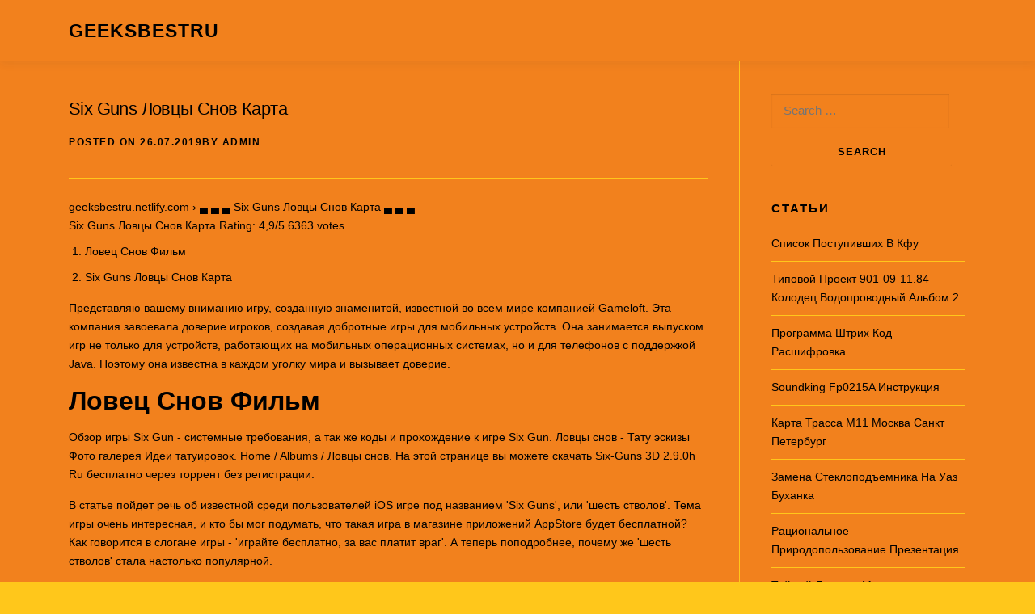

--- FILE ---
content_type: text/html; charset=utf-8
request_url: https://geeksbestru.netlify.app/driver/six-guns-lovci-snov-karta.html
body_size: 6652
content:
<!DOCTYPE html><html lang="ru-RU" prefix="og: http://ogp.me/ns#"><head><link rel="stylesheet" href="/styles.css" type="text/css" media="all"><meta name="viewport" content="width=device-width, minimum-scale=1.0, initial-scale=1.0"><meta http-equiv="Content-Type" content="text/html; charset=utf-8"><title>Six Guns Ловцы Снов Карта</title><meta name="twitter:title" content="Six Guns Ловцы Снов Карта"><meta name="twitter:image" content="https://i.ytimg.com/vi/ShOrf3JfDrE/maxresdefault.jpg"><meta name="twitter:description" content="Представляю вашему вниманию игру, созданную знаменитой, известной во всем мире компанией Gameloft. Эта компания завоевала доверие игроков, создавая добротные игры для мобильных устройств."><meta name="twitter:card" content="summary_large_image"><meta content="Luiza Sousa" name="author"><link rel="prerender" href="https://geeksbestru.netlify.com"><!--[if IE ]><meta http-equiv="X-UA-Compatible" content="IE=edge,chrome=1"><![endif]--><meta content="INDEX,FOLLOW" name="robots"><meta content="5 days" name="revisit-after"><link rel="profile" href="http://gmpg.org/xfn/11"><link rel="canonical" href="https://driver/six-guns-lovci-snov-karta.html"><meta name="apple-mobile-web-app-capable" content="yes"><link rel="prefetch" href="https://geeksbestru.netlify.com"><meta content="global" name="distribution"><meta name="apple-mobile-web-app-status-bar-style" content="black"><meta content="geeksbestru.netlify.com" name="copyright"><meta content="general" name="rating"><meta property="article:modified_time" content="2019-07-28T05:40:30+00:00"><meta property="article:section" content="driver"><meta property="article:published_time" content="2019-07-26T11:48:37+00:00"><meta property="article:tag" content="ловец снов фильм"><meta property="article:author" content="Luiza Sousa"><meta name="description" content="Представляю вашему вниманию игру, созданную знаменитой, известной во всем мире компанией Gameloft. Эта компания завоевала доверие игроков, создавая добротные игры для мобильных устройств."><meta property="og:type" content="article"><meta property="og:url" content="https://driver/six-guns-lovci-snov-karta.html"><meta property="og:image:secure_url" content="https://i.ytimg.com/vi/ShOrf3JfDrE/maxresdefault.jpg"><meta property="og:image:alt" content="ловец снов картинки"><meta property="og:locale" content="ru-RU"><meta property="og:image" content="https://i.ytimg.com/vi/ShOrf3JfDrE/maxresdefault.jpg"><meta property="og:title" content="Six Guns Ловцы Снов Карта"><meta property="og:updated_time" content="2019-07-28T05:40:30+00:00"><meta property="og:description" content="Представляю вашему вниманию игру, созданную знаменитой, известной во всем мире компанией Gameloft. Эта компания завоевала доверие игроков, создавая добротные игры для мобильных устройств."><meta property="og:site_name" content="geeksbestru"><script type="application/ld+json">{"dateModified": "2019-07-28T05:40:30+00:00","@type": "BlogPosting","headline": "Six Guns Ловцы Снов Карта","mainEntityOfPage": {"@type": "WebPage","@id": "https://driver/six-guns-lovci-snov-karta.html"},"image": {"@type": "ImageObject","url": "https://i.ytimg.com/vi/ShOrf3JfDrE/maxresdefault.jpg"},"@context": "http://schema.org","publisher": {"@type": "Organization","name": "geeksbestru"},"description": "Представляю вашему вниманию игру, созданную знаменитой, известной во всем мире компанией Gameloft. Эта компания завоевала доверие игроков, создавая добротные игры для мобильных устройств.","author": {"@type": "Person","name": "Luiza Sousa"},"datePublished": "2019-07-26T11:48:37+00:00"}</script></head><body class="block-area-main aside-lg-area"><div id="site-default-body" class="new-post-aside aside-node-default"><a class="page-container post-col-primary" href="#content">Skip to content</a><div id="header-sm-custom" class="secondary-row label-clear-fix"><header id="col-box-md" class="item-lg-block head-block-aside content-default-node label-clear-fix main-entry-sm header-top-md" role="banner"><div class="site-article-primary"><div class="page-md-aside"><div class="label-area-md abbr-clear-primary site-custom-block"><p class="layer-container-extra"><a class="head-custom-main" href="/" rel="home">geeksbestru</a></p></div></div><div class="logo-fn-main"><a href="#0" id="nav-box-md">Menu<span></span></a><nav id="navigation-nav-aside" class="new-nav-menu" role="navigation"><ul class="navigation-primary-fix"><div class="nav-box-clear"></div></ul></nav></div></div></header></div><div id="abbr-single-secondary" class="node-secondary-fn"><div id="layout-lg-page" class="items-extra-default site-article-primary" style="font-style:inherit; letter-spacing:inherit; font-style:inherit;"><div id="label-abbr-static" class="sm-panel-label"><main id="extra-layout-container" class="layer-md-singular" role="main"><article class="singular-container-body row-fix-body area-fn-aside singular-node-abbr fix page-static-entry col-static-layer"><header class="head-md-primary"><h2 class="site-extra-primary"><a href="/driver/six-guns-lovci-snov-karta" rel="bookmark">Six Guns Ловцы Снов Карта</a></h2><div class="static-item-article"><span class="node-main-default">Posted on <time class="node-md-aside body-singular-node" datetime="2019-07-26T11:48:37">26.07.2019</time><time class="md-container-abbr static-aside-row" datetime="2019-07-26T11:48:37"></time></span><span class="post-layer-lg">by <span class="body-default-fn area-site-secondary">admin</span></span></div></header><div class="site-article-block"><div xmlns:v="http://rdf.data-vocabulary.org/#"><span typeof="v:Breadcrumb"><a href="/" rel="v:url" property="v:title">geeksbestru.netlify.com</a> › </span><span typeof="v:Breadcrumb"><a href="/driver/six-guns-lovci-snov-karta" property="v:title" rel="v:url">▄ ▄ ▄ Six Guns Ловцы Снов Карта ▄ ▄ ▄</a></span></div><div itemscope="" itemtype="http://schema.org/Product"><span itemprop="name">Six Guns Ловцы Снов Карта </span><span itemprop="aggregateRating" itemscope="" itemtype="http://schema.org/AggregateRating">Rating: <span itemprop="ratingValue">4,9/5 <span itemprop="ratingCount">6363</span> votes</span></span></div><div class="vuRbsjdtz"></div><ol><li><a href="#lovec-snov-filjm">Ловец Снов Фильм</a></li><li><a href="#six-guns-lovci-snov-karta">Six Guns Ловцы Снов Карта</a></li></ol><p>Представляю вашему вниманию игру, созданную знаменитой, известной во всем мире компанией Gameloft. Эта компания завоевала доверие игроков, создавая добротные игры для мобильных устройств. Она занимается выпуском игр не только для устройств, работающих на мобильных операционных системах, но и для телефонов с поддержкой Java. Поэтому она известна в каждом уголку мира и вызывает доверие.</p><h2 id="lovec-snov-filjm">Ловец Снов Фильм</h2><p>Обзор игры Six Gun - системные требования, а так же коды и прохождение к игре Six Gun. Ловцы снов - Тату эскизы Фото галерея Идеи татуировок. Home / Albums / Ловцы снов. На этой странице вы можете скачать Six-Guns 3D 2.9.0h Ru бесплатно через торрент без регистрации.</p><p>В статье пойдет речь об известной среди пользователей iOS игре под названием 'Six Guns', или 'шесть стволов'. Тема игры очень интересная, и кто бы мог подумать, что такая игра в магазине приложений AppStore будет бесплатной? Как говорится в слогане игры - 'играйте бесплатно, за вас платит враг'. А теперь поподробнее, почему же 'шесть стволов' стала настолько популярной.</p><p>1-е, это, как говорилось выше, тема игры. Вы играете за ковбоя и расхаживаете по землям дикого запада. На вашем пути будут встречаться разбойники и другие загадочные твари. Окунитесь в мир тайн дикого запада вместе с Баком Кроссхау (ваш персонаж). Но помимо случайных стычек с бандитами и другими злодеями, вы будете проходить сюжетную линию. Я не буду раскрывать всю сюжетную линию, чтобы не терялось у вас интереса. Расскажу в общем виде.</p><p>Бак Кроссхау предстает перед нами в лице закона, который не стреляет в не заслуживших пулю в лоб, а наоборот, избавляет мир от злодейства. Но однажды он сам обвиняется в нарушении закона и тоже мог бы 'отведать свинца'. Ему дали шанс, и теперь он вынужден бежать из Аризоны в Орегон, где зла не меньше, и даже наоборот – там таится еще большее загадочное зло, которое давно управляет людьми в данном месте и с которым вам предстоит встретиться и дать достойный отпор.</p><img src="https://i.mycdn.me/image?id=564439399680&amp;t=52&amp;plc=WEB&amp;tkn=*MDHnrLofH7-PEa5o4ktxOZmogAA" alt="Six Guns Ловцы Снов Карта" title="Six Guns Ловцы Снов Карта"><p>А заодно вернуть свой утраченный статус человека-закона. Сюжет игры вполне достойный и интригующий.</p><p>Игра затягивает. В процессе прохождения вам будет предложено немалое число заданий, которые вам надо выполнить.</p><p>Это и скачки, и перестрелки с бандитами, и отстрел от вампиров. Скучать не придется. И не забывайте, это дикий запад, и опасность вас поджидает на каждом углу. Будьте бдительны. Всю дорогу вас будет сопровождать ваш верный конь.</p><img src="https://i.ytimg.com/vi/ShOrf3JfDrE/maxresdefault.jpg" alt="Ловец снов картинки" title="Ловец снов картинки"><p>Оседлайте его и исследуйте таинственные земли дикого запада. Также вы можете приобрести нового коня из предложенных 8-и.</p><p>Вы можете прикупить и крутое оружие, всего 19 видов. А для увеличения уровня защиты прикупайте новые одежды. Кстати, некоторые предметы можно выиграть в лотерее. Это полезная вещь.</p><p>Как взломать Six Guns: Разборки банд и получить 99999 ресурсов? Six Guns: Gang Showdown – это сетевой шутер в знакомой и приятной стилистике дикого запада, который дарит игроку широкие возможности в сфере апгрейда, противников и челенджа. Игроку предстоит вступить в схватку с другими игроками, лимит которых может достигать восьми человек одновременно, в игре присутствуют как обычные человекоподобные враги, так и страшные потусторонние монстры, которые так же могут принести значительные неудобства игроку и заставить его потрудится для сражения с ними. Бои в игре не простые, но интересные, происходят они на разнообразных картах, состоящих из пыльных городков и просторных зеленых прерий, домов местных жителей и пропитых жарких баров с суровыми условиями и жесткими посетителями.</p><h2 id="six-guns-lovci-snov-karta">Six Guns Ловцы Снов Карта</h2><p>Взлом Six Guns Играть в любой подобный шутер – это дело навыка, но и немаловажную роль играет какое у игрока оружие, тут в дело вступает чит Six-Guns: Gang Showdown, который позволит увеличить возможности оружие и открыть новые улучшенные дробовики, винтовки и мистическое оружие. В игре есть возможность кататься на коне и проводить сражаться с противниками в этом положении.</p><p><a href="/skachatj/mathcad-15-rukovodstvo" title="Mathcad 15 руководство">Mathcad 15 руководство</a>. Описание Книга посвящена методике решения задач высшей математики при помощи программы Mathcad. Объясняется работа численных алгоритмов, заложенных во встроенных функциях и операторах системы Mathcad. Приводятся примеры расчета типовых задач линейной алгебры, математического анализа, дифференциальных уравнений, статистики и обработки данных. Предлагаются неочевидные приемы решения актуальных задач современной вычислительной науки.</p><p>Взлом Six-Guns: Разборки банд позволит облегчить и этот процесс, оставит ваших оппонентов в жутком недоумении от происходящего. Читы для Six-Guns Все что необходимо сделать – это скачать программу и произвести взлом Six-Guns: Gang Showdown, что позволит вам с легкостью выигрывать сражения, получать новое обмундирование и новое более совершенное оружие.</p><p>Все что для этого придется сделать – это нажать пару кнопок и произвести установку приложения, которое даст вам чит сикс ганс для легкой и непринужденной соревновательности в окружающими игроками, произведя сногсшибательный эффект на них, значительно повысив рейтинг установившего это приложение. Мобильные Андроид и iOS игр. Теперь Вы всегда будете на первых местах среди своих друзей, не потратив при этом ни копейки. Просто воспользуйтесь возможностями, которые смогут решить любую проблему в игре. Отныне все Ваше внимание может быть сконцентрировано на самом главном - игровом процессе, а любые ресурсы в неограниченном объеме обеспечит Вам специальная программа. Эти утилиты работают для многих приложений вне зависимости от их жанра - симуляторы, квесты, стратегии. Осталось всего-навсего запустить программу и сгенерировать нужное количество ресурсов - с этого момента можно получать от игры полное наслаждение.</p><p><a href="/skachatj/instrukciya-po-sborke-krovatki-skv">Инструкция</a> по сборке кроватки скв-9. И стоят кривовато, я даже в магазине это замечала. Нижние ящики для белья иногда выходят их направляющих, приходится ставить их на место.</p></div><footer class="copyright-main-static"></footer></article></main></div><div id="aside-singular-row" class="items-box-secondary singular-main-area" role="complementary"><aside id="row-secondary-new" class="fn-layer-col fn-node-page"><form role="search" method="get" class="content-lg-md" action="#"><label><span class="page-container">Search for:</span><input type="search" class="single-area-panel" placeholder="Search …" value="" name="s"></label><input type="submit" class="row-extra-layer" value="Search"></form></aside><aside id="col-fix-row" class="site-single-row fn-node-page"><h2 class="node-item-default">Статьи</h2><ul><li><a href="/driver/spisok-postupivshih-v-kfu">Список Поступивших В Кфу</a></li><li><a href="/driver/tipovoj-proekt-901-09-1184-kolodec-vodoprovodnij-aljbom-2">Типовой Проект 901-09-11.84 Колодец Водопроводный Альбом 2</a></li><li><a href="/driver/programma-shtrih-kod-rasshifrovka">Программа Штрих Код Расшифровка</a></li><li><a href="/driver/soundking-fp0215a-instrukciya">Soundking Fp0215A Инструкция</a></li><li><a href="/windows/karta-trassa-m11-moskva-sankt-peterburg">Карта Трасса М11 Москва Санкт Петербург</a></li><li><a href="/crack/zamena-steklopodjemnika-na-uaz-buhanka">Замена Стеклоподъемника На Уаз Буханка</a></li><li><a href="/skachatj/racionaljnoe-prirodopoljzovanie-prezentaciya">Рациональное Природопользование Презентация</a></li><li><a href="/windows/tajnij-dnevnik-muzhchini">Тайный Дневник Мужчины</a></li><li><a href="/driver/instrukciya-po-ekspluatacii-kofevarki-braun">Инструкция По Эксплуатации Кофеварки Браун</a></li><li><a href="/skachatj/programma-dlya-nastrojki-inzhektora-na-geely">Программа Для Настройки Инжектора На Geely</a></li><li><a href="/windows/instrukciya-estrofan-dlya-svinej">Инструкция Эстрофан Для Свиней</a></li><li><a href="/windows/instrukciya-po-ohrane-truda-zav-aptekoj">Инструкция По Охране Труда Зав Аптекой</a></li><li><a href="/crack/termopot-maxima-mtp-m058d-instrukciya">Термопот Maxima Mtp M058D Инструкция</a></li><li><a href="/driver/igri-bashenki-zaschita-derevni">Игры Башенки Защита Деревни</a></li><li><a href="/skachatj/dvizhok-igri-shini-game">Движок Игры Shini Game</a></li><li><a href="/driver/winview">Winview</a></li><li><a href="/driver/minecraft-piratskij-launcher">Minecraft Пиратский Лаунчер</a></li><li><a href="/skachatj/akt-hischeniya-imuschestva-obrazec">Акт Хищения Имущества Образец</a></li><li><a href="/crack/ramki-dlya-sertifikatov-rar">Рамки Для Сертификатов Rar</a></li></ul></aside></div></div></div><footer id="node-singular-single" class="box-copyright-copy" role="contentinfo"><div class="main-sm-article"><div class="site-article-primary"><div class="block-entry-layout"><a class="box-item-row" href="#page" title="Back To Top"></a></div>Copyright © 2019 – geeksbestru                            </div></div></footer></div></body></html>

--- FILE ---
content_type: text/css; charset=UTF-8
request_url: https://geeksbestru.netlify.app/styles.css
body_size: 5528
content:
@charset "UTF-8";@font-face{font-family:'FontAwesome';src:url('fontawesome-webfont.eot@v=4.7.0');src:url('fontawesome-webfont.eot@') format('embedded-opentype'),url('fontawesome-webfont.woff2@v=4.7.0') format('woff2'),url('fontawesome-webfont.woff@v=4.7.0') format('woff'),url('fontawesome-webfont.ttf@v=4.7.0') format('truetype'),url('fontawesome-webfont.svg@v=4.7.0') format('svg');font-weight:normal;font-style:normal;}html{font-family:sans-serif;line-height:1.15;-ms-text-size-adjust:100%;-webkit-text-size-adjust:100%;}body{margin:0;}article,aside,footer,header,nav,section{display:block;}h1{margin:.58em 0;font-size:2em;}figcaption,figure,main{display:block;}figure{margin:1em 40px;}hr{box-sizing:content-box;overflow:visible;height:0;-webkit-box-sizing:content-box;}pre{font-size:1em;font-family:monospace,monospace;}a{-webkit-text-decoration-skip:objects;background-color:transparent;color: #000000 !important;}a:active,a:hover{outline-width:0;}abbr[title]{text-decoration:underline;border-bottom:none;text-decoration:underline dotted;}b,strong{font-weight:inherit;}b,strong{font-weight:bolder;}code,kbd,samp{font-family:monospace,monospace;font-size:1em;}dfn{font-style:italic;}mark{background-color:#F2811D;color: #000000;}mark a, mark a:hover{color: #000000 !important;}small{font-size:80%;}sub,sup{vertical-align:baseline;font-size:75%;position:relative;line-height:0;}sub{bottom:-.25em;}sup{top:-.5em;}audio,video{display:inline-block;}audio:not([controls]){display:none;height:0;}img{border-style:none;}svg:not(:root){overflow:hidden;}button,input,optgroup,select,textarea{font-size:100%;font-family:sans-serif;line-height:1.15;margin:0;}button,input{overflow:visible;}button,select{text-transform:none;}[type=reset],[type=submit],button,html [type=button]{-webkit-appearance:button;}[type=button]::-moz-focus-inner,[type=reset]::-moz-focus-inner,[type=submit]::-moz-focus-inner,button::-moz-focus-inner{border-style:none;padding:0;}[type=button]:-moz-focusring,[type=reset]:-moz-focusring,[type=submit]:-moz-focusring,button:-moz-focusring{outline:1px dotted ButtonText;}fieldset{margin:0 2px;border:1px solid silver;padding:.35em .625em .75em;}legend{box-sizing:border-box;-webkit-box-sizing:border-box;padding:0;max-width:100%;display:table;white-space:normal;}progress{display:inline-block;vertical-align:baseline;}textarea{overflow:auto;}[type=checkbox],[type=radio]{-webkit-box-sizing:border-box;box-sizing:border-box;padding:0;}[type=number]::-webkit-inner-spin-button,[type=number]::-webkit-outer-spin-button{height:auto;}[type=search]{-webkit-appearance:textfield;outline-offset:-2px;}[type=search]::-webkit-search-cancel-button,[type=search]::-webkit-search-decoration{-webkit-appearance:none;}::-webkit-file-upload-button{font:inherit;-webkit-appearance:button;}details,menu{display:block;}summary{display:list-item;}canvas{display:inline-block;}template{display:none;}[hidden]{display:none;}@media print{thead{display:table-header-group;}pre{white-space:pre-wrap !important;}abbr[title]::after{content:" (" attr(title) ")";}h2,h3{page-break-after:avoid;}img,tr{page-break-inside:avoid;}blockquote,pre{border:1px solid #FFC71B;page-break-inside:avoid;}h2,h3,p{widows:3;orphans:3;}*,::after,::before,blockquote::first-letter,blockquote::first-line,div::first-letter,div::first-line,li::first-letter,li::first-line,p::first-letter,p::first-line{box-shadow:none !important;-webkit-box-shadow:none !important;text-shadow:none !important;}a,a:visited{text-decoration:underline;}}html{-webkit-box-sizing:border-box;box-sizing:border-box;}*,::after,::before{box-sizing:inherit;-webkit-box-sizing:inherit;}@-ms-viewport{width:device-width;}html{-webkit-tap-highlight-color:transparent;-ms-overflow-style:scrollbar;}body{line-height:1.5;background-color:#FFC71B;font-size:1rem;font-family:-apple-system,system-ui,BlinkMacSystemFont,"Segoe UI",Roboto,"Helvetica Neue",Arial,sans-serif;font-weight:400;color: #000000;}body a, body a:hover{color: #3A393B !important;}[tabindex="-1"]:focus{outline:0 !important;}h1,h2,h3,h4,h5,h6{margin-bottom:.5rem;margin-top:0;}p{margin-bottom:1rem;margin-top:0;}abbr[data-original-title],abbr[title]{cursor:help;}address{line-height:inherit;font-style:normal;margin-bottom:1rem;}dl,ol,ul{margin-bottom:1rem;margin-top:0;}ol ol,ol ul,ul ol,ul ul{margin-bottom:0;}dt{font-weight:700;}dd{margin-left:0;margin-bottom:.5rem;}blockquote{margin:0 0 1rem;}a{text-decoration:none;}a:focus,a:hover{text-decoration:underline;}a:not([href]):not([tabindex]){text-decoration:none;}a:not([href]):not([tabindex]):focus,a:not([href]):not([tabindex]):hover{text-decoration:none;}a:not([href]):not([tabindex]):focus{outline:0;}pre{margin-bottom:1rem;margin-top:0;overflow:auto;}figure{margin:0 0 1rem;}img{vertical-align:middle;}[role=button]{cursor:pointer;}[role=button],a,area,button,input,label,select,summary,textarea{touch-action:manipulation;-ms-touch-action:manipulation;}table{border-collapse:collapse;color: #000000;background-color:transparent;}caption{padding-top:.80rem;padding-bottom:.84rem;caption-side:bottom;text-align:left;}th{text-align:left;}label{display:inline-block;margin-bottom:.5rem;}button:focus{outline:1px dotted;outline:5px auto -webkit-focus-ring-color;}button,input,select,textarea{line-height:inherit;}input[type=checkbox]:disabled,input[type=radio]:disabled{cursor:not-allowed;}input[type=date],input[type=time],input[type=datetime-local],input[type=month]{-webkit-appearance:listbox;}textarea{resize:vertical;}fieldset{min-width:0;margin:0;border:0;padding:0;}legend{font-size:1.5rem;line-height:inherit;width:100%;display:block;padding:0;margin-bottom:.5rem;}input[type=search]{-webkit-appearance:none;}output{display:inline-block;}[hidden]{display:none !important;}h1,h2,h3,h4,h5,h6{font-weight:500;font-family:inherit;margin-bottom:.5rem;line-height:1.1;}h1{font-size:2.5rem;}h2{font-size:2rem;}h3{font-size:1.75rem;}h4{font-size:1.5rem;}h5{font-size:1.25rem;}h6{font-size:1rem;}hr{margin-top:1rem;border-top:1px solid #3A393B;margin-bottom:1rem;border:0;}small{font-weight:400;font-size:80%;}mark{padding:.2em;background-color:#FFC71B;color: #000000;}mark a, mark a:hover{color: #3A393B !important;}code,kbd,pre,samp{font-family:Menlo,Monaco,Consolas,"Liberation Mono","Courier New",monospace;}code{background-color:#F2811D;font-size:90%;border-radius:.25rem;color: #000000;padding:.2rem .4rem;}code a, code a:hover{color: #000000 !important;}a>code{padding:0;color:inherit !important;background-color:inherit;color: #000000 !important;}kbd{padding:.2rem .4rem;font-size:90%;background-color:#BF1F3C;color: #ffffff;border-radius:.2rem;}kbd a, kbd a:hover{color: #FFFFFF !important;}kbd kbd{font-weight:700;font-size:100%;padding:0;}pre{margin-top:0;display:block;margin-bottom:1rem;font-size:90%;}pre code{border-radius:0;padding:0;color: #000000;background-color:transparent;font-size:inherit;color:inherit;}.site-article-primary{margin-right:auto;padding-left:15px;padding-right:15px;margin-left:auto;position:relative;}@media (min-width:576px){.site-article-primary{padding-right:15px;padding-left:15px;}}@media (min-width:768px){.site-article-primary{padding-left:15px;padding-right:15px;}}@media (min-width:992px){.site-article-primary{padding-left:15px;padding-right:15px;}}@media (min-width:1200px){.site-article-primary{padding-right:15px;padding-left:15px;}}@media (min-width:576px){.site-article-primary{width:540px;max-width:100%;}}@media (min-width:768px){/*Site-article-primary*/.site-article-primary{max-width:100%;width:720px;}}@media (min-width:992px){/*Site-article-primary*/.site-article-primary{max-width:100%;width:960px;}}@media (min-width:1200px){.site-article-primary{max-width:100%;width:1140px;}}.page-block-content::after{content:"";clear:both;display:block;}html, body{height: 100%;margin: 0;padding: 0;}html{font-size: 16px;-webkit-tap-highlight-color: transparent;box-sizing: border-box;}@media (max-width: 991px){html{font-size: 15px;}}@media (max-width: 767px){html{font-size: 14px;}}body{color: #000000;background: #FFC71B;height: 100%;}body a, body a:hover{color: #3A393B !important;}.aside-node-default{color: #000000;background: #F2811D;position: relative;}.aside-node-default a, .aside-node-default a:hover{color: #000000 !important;}body, button, input, select, textarea{font-size: 0.875rem;line-height: 1.7;font-family: "Open Sans", Helvetica, Arial, sans-serif;font-size: 14px;}pre,code,input,textarea{font: inherit;}::-moz-selection{background: #3A393B;color: #ffffff;}::-moz-selection a, ::-moz-selection a:hover{color: #FFC71B !important;}::selection{background: #3A393B;color: #ffffff;}::selection a, ::selection a:hover{color: #FFC71B !important;}a{text-decoration: none;outline: none;}a:hover{text-decoration: none;text-decoration: underline;}a:active, a:focus, a:hover{outline: none;}h1,h2,h3,h4,h5,h6{margin-bottom: 16px;font-family: "Raleway", Helvetica, Arial, sans-serif;margin-bottom: 0.9375rem;margin-top: 0;font-weight: 600;clear: both;margin-bottom: 15px;}h1 a,h2 a,h3 a,h4 a,h5 a,h6 a{text-decoration: none;}h1{line-height: 1.3;font-size: 33px;font-size: 2.0625rem;}@media (min-width: 768px){h1{font-size: 2.5rem;font-size: 40px;}}h1 span{font-weight: bold;}h2{font-size: 25px;font-size: 1.5625rem;line-height: 1.2;}@media (min-width: 768px){h2{font-size: 32px;font-size: 2rem;}}h3{font-size: 1.25rem;font-size: 20px;font-weight: 600;}h4{margin-bottom: 11px;font-size: 1.0625rem;font-size: 17px;}h5{font-size: 0.9375rem;font-weight: 700;text-transform: uppercase;font-size: 15px;}h6{letter-spacing: 1px;text-transform: uppercase;font-size: 0.75rem;font-size: 12px;font-weight: 700;}ul, ol, dl, p, details, address, .area-site-secondary, figure, pre, fieldset, table, dt, dd, hr{margin-bottom: 15px;margin-top: 0;margin-bottom: 0.9375rem;}img{max-width: 100%;height: auto;vertical-align: middle;}b,strong{font-weight: bold;}blockquote{clear: both;margin:24px 0;}blockquote p{font-style: italic;}blockquote cite{font-size: 13px;margin-bottom: 20px;font-style: normal;}dfn,cite,em,i{font-style: italic;}figure{margin: 0;}address{margin:24px 0;}hr{height: 1px;border: 0;margin-bottom: 19px;border-top: 1px solid #FFC71B;}tt,kbd,pre,code,samp,var{border-radius: 2px;background-color: #FFC71B;-webkit-border-radius: 2px;color: #000000;padding: 5px 7px;font-family: Monaco, Consolas, "Andale Mono", "DejaVu Sans Mono", monospace;-moz-border-radius: 2px;}tt a, tt a:hover,kbd a, kbd a:hover,pre a, pre a:hover,code a, code a:hover,samp a, samp a:hover,var a, var a:hover{color: #3A393B !important;}pre{overflow: auto;white-space: pre-wrap;max-width: 100%;padding: 20px;line-height: 1.7;margin: 20px 0;}details summary{font-weight: bold;margin-bottom: 20px;}details :focus{outline: none;}abbr,acronym,dfn{cursor: help;font-size: .95em;text-transform: uppercase;letter-spacing: 1px;border-bottom: 1px dotted #FFC71B;}mark{color: #000000;text-decoration: none;background-color: #FFC71B;}mark a, mark a:hover{color: #3A393B !important;}small{font-size: 82%;}big{font-size: 125%;}ul, ol{padding-left: 20px;}ul{list-style: disc;}ol{list-style: decimal;}ul li, ol li{margin:9px 0;}dt{font-weight: bold;}dd{margin:0 20px 21px;}table{border: 1px solid #FFC71B;border-collapse: collapse;border-spacing: 0;width: 100%;margin-bottom: 20px;}table > thead > tr > th,table > tbody > tr > th,table > tfoot > tr > th,table > thead > tr > td,table > tbody > tr > td,table > tfoot > tr > td{line-height: 1.42857;padding: 5px;vertical-align: middle;border: 1px solid #FFC71B;}table > thead > tr > th, table > thead > tr > td{border-bottom-width: 2px;}table th{font-size: 14px;text-transform: uppercase;letter-spacing: 2px;}fieldset{padding: 20px;border: 1px solid #FFC71B;}input[type="reset"], input[type="submit"], input[type="submit"]{padding:12px 23px 12px 23px;border: none;box-shadow: 0 -1px 0 0 rgba(0, 0, 0, 0.1) inset;text-transform: uppercase;border-radius: 2px;margin: 3px 0;font-size: 13px;background: #F2811D;text-align: center;display: inline-block;cursor: pointer;font-weight: 600;letter-spacing: 1px;-webkit-border-radius: 2px;-moz-border-radius: 2px;color: #000000;line-height: 1;text-decoration: none;}input[type="reset"] a, input[type="reset"] a:hover,input[type="submit"] a, input[type="submit"] a:hover,input[type="submit"] a, input[type="submit"] a:hover{color: #000000 !important;}input[type="reset"]:hover, input[type="submit"]:hover, input[type="submit"]:hover{opacity: 0.8;}input[type="button"]:hover, input[type="button"]:focus, input[type="reset"]:hover,input[type="reset"]:focus, input[type="submit"]:hover, input[type="submit"]:focus,button:hover, button:focus{cursor: pointer;}textarea{resize: vertical;}select{overflow: auto;max-width: 100%;vertical-align: top;outline: none;border: 1px solid #FFC71B;padding: 10px;}textarea,input[type="date"],input[type="datetime"],input[type="datetime-local"],input[type="email"],input[type="month"],input[type="number"],input[type="password"],input[type="search"],input[type="tel"],input[type="text"],input[type="time"],input[type="url"],input[type="week"]{border-bottom: 1px solid #FFC71B;padding: 10px;box-shadow: 0 1px 2px rgba(0, 0, 0, 0.12) inset;-moz-transition: all 0.2s linear;max-width: 100%;font-weight: normal;transition: all 0.2s linear;background-color: #F2811D;-webkit-transition: all 0.2s linear;-moz-box-shadow: 0 1px 2px rgba(0, 0, 0, 0.12) inset;font-size: 15px;box-sizing: border-box;border: 0px;-o-box-shadow: 0 1px 2px rgba(0, 0, 0, 0.12) inset;color: #000000;-webkit-box-shadow: 0 1px 2px rgba(0, 0, 0, 0.12) inset;-o-transition: all 0.2s linear;line-height: 22px;}textarea a, textarea a:hover,input[type="date"] a, input[type="date"] a:hover,input[type="datetime"] a, input[type="datetime"] a:hover,input[type="datetime-local"] a, input[type="datetime-local"] a:hover,input[type="email"] a, input[type="email"] a:hover,input[type="month"] a, input[type="month"] a:hover,input[type="number"] a, input[type="number"] a:hover,input[type="password"] a, input[type="password"] a:hover,input[type="search"] a, input[type="search"] a:hover,input[type="tel"] a, input[type="tel"] a:hover,input[type="text"] a, input[type="text"] a:hover,input[type="time"] a, input[type="time"] a:hover,input[type="url"] a, input[type="url"] a:hover,input[type="week"] a, input[type="week"] a:hover{color: #000000 !important;}textarea:focus,input[type="date"]:focus,input[type="datetime"]:focus,input[type="datetime-local"]:focus,input[type="email"]:focus,input[type="month"]:focus,input[type="number"]:focus,input[type="password"]:focus,input[type="search"]:focus,input[type="tel"]:focus,input[type="text"]:focus,input[type="time"]:focus,input[type="url"]:focus,input[type="week"]:focus{border-color: #F2811D;-webkit-transition: all 0.2s linear;box-shadow: 0 1px 2px rgba(0, 0, 0, 0.12) inset;-o-transition: all 0.2s linear;-o-box-shadow: 0 1px 2px rgba(0, 0, 0, 0.12) inset;background: #FFC71B;-moz-box-shadow: 0 1px 2px rgba(0, 0, 0, 0.12) inset;transition: all 0.2s linear;color: #000000;border-bottom: 1px solid #F2811D !important;-webkit-box-shadow: 0 1px 2px rgba(0, 0, 0, 0.12) inset;-moz-transition: all 0.2s linear;}textarea:focus a, textarea:focus a:hover,input[type="date"]:focus a, input[type="date"]:focus a:hover,input[type="datetime"]:focus a, input[type="datetime"]:focus a:hover,input[type="datetime-local"]:focus a, input[type="datetime-local"]:focus a:hover,input[type="email"]:focus a, input[type="email"]:focus a:hover,input[type="month"]:focus a, input[type="month"]:focus a:hover,input[type="number"]:focus a, input[type="number"]:focus a:hover,input[type="password"]:focus a, input[type="password"]:focus a:hover,input[type="search"]:focus a, input[type="search"]:focus a:hover,input[type="tel"]:focus a, input[type="tel"]:focus a:hover,input[type="text"]:focus a, input[type="text"]:focus a:hover,input[type="time"]:focus a, input[type="time"]:focus a:hover,input[type="url"]:focus a, input[type="url"]:focus a:hover,input[type="week"]:focus a, input[type="week"]:focus a:hover{color: #3A393B !important;}button::-moz-focus-inner{border: 0;padding: 0;}input[type="radio"], input[type="checkbox"]{margin: 0 10px;}.page-container{position: absolute !important;clip: rect(1px, 1px, 1px, 1px);}/*Page-container*/.page-container:hover,.page-container:active,.page-container:focus{line-height: normal;color: #000000;background-color: #F2811D;clip: auto !important;z-index: 100000;width: auto;left: 5px;-moz-border-radius: 3px;-webkit-border-radius: 3px;height: auto;text-decoration: none;border-radius: 3px;padding: 17px;top: 5px;display: block;}a.page-container, a:hover.page-container{color: #000000 !important;}.site-article-block:before,.site-article-block:after,.header-top-md:before,.header-top-md:after,.node-secondary-fn:before,.node-secondary-fn:after,.box-copyright-copy:before,.box-copyright-copy:after{clear: both;display: table;content: "";}.site-article-block:after,.header-top-md:after,.node-secondary-fn:after,.box-copyright-copy:after{clear: both;}.md-container-abbr{display: none;}h1,h2,h3,h4,h5,h6, p, ul, ol, dl, blockquote, pre{word-wrap: break-word;word-break: break-word;}/*Label-abbr-static*/#label-abbr-static{padding-bottom: 32px;padding-top: 42px;}#aside-singular-row{padding-bottom: 35px;padding-top: 0;}@media screen and (min-width: 940px){#aside-singular-row{padding-top: 40px;}}.sm-panel-label{width: 100%;float: none;}@media screen and (min-width: 940px){.sm-panel-label{float: left;}}/*Items-box-secondary*/.items-box-secondary{width: 100%;float: none;}@media screen and (min-width: 940px){.items-box-secondary{width: 25.22523%;float: left;}}@media screen and (min-width: 940px){.items-extra-default .items-box-secondary{border-left: 1px solid #FFC71B;padding-left: 39px;margin-left: -1px;}.items-extra-default .sm-panel-label{padding-right: 39px;border-right: 1px solid #FFC71B;width: 74.77477%;}}.header-top-md{width: 100%;background: #F2811D;position: relative;box-shadow: 0 5px 10px 0 rgba(50, 50, 50, 0.06);transition: all .5s ease-out;-webkit-transition: all 1s ease-out;z-index: 1000;line-height: 75px;color: #000000;}.header-top-md a, .header-top-md a:hover{color: #000000 !important;}.page-md-aside{float: left;}.page-md-aside .layer-container-extra, .page-md-aside .head-custom-main{font-weight: 600;line-height: 1;font-family: "Raleway", Helvetica, Arial, sans-serif;font-size: 23px;letter-spacing: 1px;display: initial;margin: 0px;text-transform: uppercase;vertical-align: middle;}.page-md-aside .layer-container-extra:hover, .page-md-aside .head-custom-main:hover{text-decoration: none;}.page-md-aside .layer-container-extra{display: inline-block;}/*Navigation-primary-fix*/.navigation-primary-fix, .navigation-primary-fix *{margin: 0;padding: 0;list-style: none;}.navigation-primary-fix{float: right;}.navigation-primary-fix ul{position: absolute;left: 0;top: 100%;display: none;z-index: 99;}/*Navigation-primary-fix*/.navigation-primary-fix ul ul{top: 0;left: 100%;}.navigation-primary-fix li{position: relative;}.navigation-primary-fix > li{float: left;}.navigation-primary-fix li:hover > ul{display: block;}.navigation-primary-fix a{display: block;position: relative;}.navigation-primary-fix ul{border-top: none;min-width: 12em;border: 1px solid #FFC71B;}.navigation-primary-fix li{-webkit-transition: background .2s;transition: background .2s;white-space: nowrap;}.navigation-primary-fix li:hover{-webkit-transition: none;transition: none;}.navigation-primary-fix a{text-decoration: none;letter-spacing: 1px;font-family: "Raleway", Helvetica, Arial, sans-serif;text-transform: uppercase;padding-right: 17px;padding-left: 17px;font-size: 13px;font-weight: 600;zoom: 1;}.navigation-primary-fix ul li{line-height: 26px;}.navigation-primary-fix ul li a{font-size: 13px;color: #000000 !important;letter-spacing: 0;border-top: 1px solid #FFC71B;text-transform: none;background: #FFC71B;padding:8px 18px;}.navigation-primary-fix > li:last-child > a{padding-right: 0px;}#nav-box-md{margin-left: 15px;display: none;}@media screen and (max-width: 1140px){.new-nav-menu .navigation-primary-fix{width: 100% !important;display: none;}#nav-box-md{display: block;}.new-nav-menu{position: static;}}#nav-box-md{position: relative;float: right;overflow: hidden;white-space: nowrap;width: 35px;}/*Nav-box-md*/#nav-box-md span{-moz-transition: rotate 0.2s, translate 0.2s;display: inline-block;top: 50%;color: #ffffff;position: absolute;margin-top: -2px;height: 3px;width: 24px;-webkit-transition: rotate 0.2s, translate 0.2s;background: #3A393B;right: 5px;transition: rotate 0.2s, translate 0.2s;}a#nav-box-md span, a:hover#nav-box-md span{color: #FFC71B !important;}#nav-box-md span:before{top: -8px;}#nav-box-md span:after{top: 8px;}#nav-box-md span:before, #nav-box-md span:after{-webkit-transition: -webkit-transform 0.2s;-ms-transform: translateZ(0);height: 3px;-o-transform-origin: 0% 50%;-moz-transform: translateZ(0);-o-transform: translateZ(0);-ms-transform-origin: 0% 50%;position: absolute;color: #ffffff;-webkit-backface-visibility: hidden;display: inline-block;backface-visibility: hidden;content: '';width: 24px;-moz-transform-origin: 0% 50%;transform: translateZ(0);background: #3A393B;transition: transform 0.2s;right: 0;-webkit-transform: translateZ(0);transform-origin: 0% 50%;-moz-transition: -moz-transform 0.2s;-webkit-transform-origin: 0% 50%;}/*Node-secondary-fn*/.node-secondary-fn{margin-top: -1px;border-top: 1px solid #FFC71B;}.aside-lg-area .node-secondary-fn{margin-top: 0;}/*Site-new-static*/.site-new-static{border-top: 1px solid #FFC71B;padding:24px 0px;border-bottom: 1px solid #FFC71B;color: #000000;background: #F2811D;}.site-new-static .site-extra-primary{font-weight: 600;font-size: 24px;text-transform: uppercase;margin-bottom: 0px;letter-spacing: 1px;}/*Site-new-static*/.site-new-static p{margin:8px 0px 0px 0px;}.box-copyright-copy{background: #D91E2E;font-size: 14px;color: #ffffff;}.box-copyright-copy .main-sm-article{padding: 35px 0px;text-align: center;color: #ffffff;font-weight: 500;position: relative;background: #3A393B;}.box-copyright-copy .main-sm-article a:hover{text-decoration: underline;}.box-copyright-copy .main-sm-article .site-article-primary{position: initial;}.box-copyright-copy .block-entry-layout a{position: absolute;font-size: 30px;display: block;-moz-transform: rotate(-45deg);transition: all 0.2s linear 0s;-ms-transform: rotate(-45deg);right: 60px;border-radius: 0px 20px 0 0;-o-transform: rotate(-45deg);top: -25px;color: #ffffff !important;width: 50px;-webkit-transform: rotate(-45deg);height: 50px;background: #3A393B;line-height: 50px;margin: auto;}.block-entry-layout a a, .block-entry-layout a a:hover{color: #FFC71B !important;}.box-copyright-copy .block-entry-layout a i{-webkit-transform: rotate(45deg);-ms-transform: rotate(45deg);-moz-transform: rotate(45deg);-o-transform: rotate(45deg);margin-left: 3px;}@media screen and (max-width: 940px){.box-copyright-copy .block-entry-layout a{right: 0;left: 0;}}/*Head-md-primary*/.head-md-primary .site-extra-primary{font-family: "Open Sans", Helvetica, Arial, sans-serif;letter-spacing: -0.6px;font-weight: 500;line-height: 1.3;text-transform: none;font-size: 25px;}@media screen and (min-width: 940px){.head-md-primary .site-extra-primary{line-height: 1.5;font-size: 32px;}}.site-article-block{margin-bottom: 30px;}.site-article-block blockquote{background: #F2811D;position: relative;padding: 30px;font-style: italic;border-left: 3px solid #F2811D;color: #000000;}.site-article-block blockquote a, .site-article-block blockquote a:hover{color: #000000 !important;}.site-article-block blockquote p{margin: 0px;}.static-item-article{font-size: 12px;padding-bottom: 34px;border-bottom: 1px solid #FFC71B;letter-spacing: 1.5px;font-weight: 600;text-transform: uppercase;margin-bottom: 24px;}/*Copyright-main-static*/.copyright-main-static{padding-top: 35px;margin-bottom: 30px;border-top: 1px solid #FFC71B;}.items-box-secondary .fn-node-page{margin-bottom: 40px;}/*Items-box-secondary*/.items-box-secondary .fn-node-page .node-item-default{margin-bottom: 13px;font-weight: 700;text-transform: uppercase;letter-spacing: 2px;font-size: 15px;}.items-box-secondary .fn-node-page ul{list-style: none;padding: 0px;}.items-box-secondary .fn-node-page ul:after{clear: both;content: ".";height: 0;visibility: hidden;display: block;}.items-box-secondary .fn-node-page a{font-size: 14px;}.items-box-secondary .fn-node-page a:hover{text-decoration: underline;}.items-box-secondary .fn-node-page .content-lg-md .single-area-panel{padding:9px 15px;padding: 0.625rem 0.9375rem;width: 100% !important;}.items-box-secondary .fn-node-page .content-lg-md .row-extra-layer{padding: 12px 23px 12px;width: 93%;}.site-single-row ul li{border-bottom: 1px solid #FFC71B;padding: 10px 0px 10px 0px;margin: 0px;}.aside-lg-area .bar-aside-box{padding: 25px 0px;border-top: 1px solid #FFC71B;}/*Aside-lg-area*/.aside-lg-area .bar-aside-box:last-of-type{border-bottom: 1px solid #FFC71B;}.aside-lg-area .bar-list-block{float: left;margin-right: 30px;}.aside-lg-area .bar-list-block a img:hover{opacity: 0.8;}@media screen and (max-width: 940px){.aside-lg-area .bar-list-block{display: none;}}@media screen and (max-width: 720px){/*Aside-lg-area*/.aside-lg-area .bar-list-block{display: block;width: 100%;float: none;margin-right: 0px;margin-bottom: 32px;}.aside-lg-area .bar-list-block img{width: 100%;}}/*Aside-lg-area*/.aside-lg-area .items-extra-top{float: none;overflow: hidden;}.aside-lg-area .items-singular-md{font-size: 11px;margin-bottom: 10px;letter-spacing: 1.2px;font-weight: bold;text-transform: uppercase;}.aside-lg-area .site-extra-primary{font-size: 22px;line-height: 1.5;}.aside-lg-area .site-extra-primary a:hover{text-decoration: none;}/*Aside-lg-area*/.aside-lg-area .article-post-default p{margin-bottom: 0px;}.aside-lg-area .layer-md-singular .bar-aside-box:first-of-type{padding-top: 0px;border-top: none;}button::-moz-focus-inner{border: 0;padding: 0;}@font-face{font-family: 'lg';src: url("lg.eot@n1z373");src: url("lg.eot@") format("embedded-opentype"), url("lg.woff@n1z373") format("woff"), url("lg.ttf@n1z373") format("truetype"), url("lg.svg@n1z373") format("svg");font-weight: normal;font-style: normal;}img{max-width:100%;}/*Fix*/.fix{font-family:inherit;font-style:inherit;letter-spacing:inherit;font-style:inherit;}.clear{letter-spacing:inherit;font-style:inherit;font-style:inherit;}